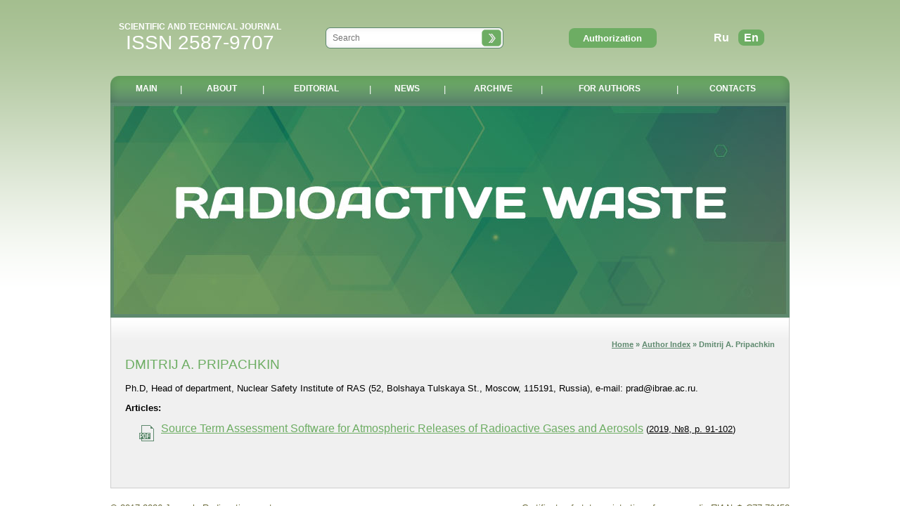

--- FILE ---
content_type: text/html; charset=Windows-1251
request_url: https://eng.radwaste-journal.ru/author/582/
body_size: 8307
content:
<!DOCTYPE html PUBLIC "-//W3C//DTD XHTML 1.0 Transitional//EN" "http://www.w3.org/TR/xhtml1/DTD/xhtml1-transitional.dtd">
<html>

<head>
	<meta http-equiv="Content-Type" content="text/html; charset=windows-1251" />
	<!-- Global site tag (gtag.js) - Google Analytics -->
	<script async src="https://www.googletagmanager.com/gtag/js?id=UA-114938219-1"></script>
	<script>
		window.dataLayer = window.dataLayer || [];

		function gtag() {
			dataLayer.push(arguments);
		}
		gtag('js', new Date());
		gtag('config', 'UA-114938219-1');
	</script>

	<title>Dmitrij A. Pripachkin</title>
	<meta name="KEYWORDS" content="Dmitrij A. Pripachkin">
	<meta name="DESCRIPTION" content="Dmitrij A. Pripachkin">

	<!-- Other meta data for "Google Scholar" -->
	
	<link href="/style.css" rel="STYLESHEET" type="text/css">
	<link rel="stylesheet" href="/gallery/slimbox2.04/css/slimbox2.css" type="text/css" media="screen">

	<script type="text/javascript" src="/gallery/slimbox2.04/js/jquery.min.js"></script>
	<script type="text/javascript" src="/gallery/slimbox2.04/js/slimbox2.js"></script>
	<script src="https://smartcaptcha.yandexcloud.net/captcha.js" defer></script>
	<script type="text/javascript" src="/javascript/functions.js"></script>
</head>

<body>
	<table cellpadding="0" cellspacing="0" width="960" align="center" style="height: 100%;">
		<tr>
			<td height="108">

				<table cellpadding="0" cellspacing="0" width="100%" border="0">
					<tr>
						<td width="255" align="center"><a href="/" class="nounderline">
								<div>
									<div class="ntg">Scientific and technical journal</div><div class="isnn">ISSN 2587-9707</div></div>
							</a></td>
						<td align="center" width="354">

							<form action="/search/" method="post" name="search">
								<table cellpadding="0" cellspacing="0" border="0" width="253" style="background: url(/images/bg_search.png) no-repeat;">
									<tr>
										<td width="213" align="center">
											<input type="text" name="searchword" class="search_field" value="" placeholder="Search">
										</td>
										<td width="40"><img src="/dumb.gif" width="40" height="30" style="cursor:pointer;" onclick="document.search.submit();"></td>
									</tr>
								</table>
								<input type="hidden" name="form_type" value="search">
							</form>

						</td>
						<td align="center" width="210">
							<input type="button" id="avtoriz_but" class="button_auth" value="Authorization"><div id="avtoriz_div" style="display: none;">
<div id="avtoriz_close"></div>
<div class="avtoriz_content">

<script language='javascript'>
<!--
	function do_submit_check () {
	        if (document.avtoriz.username.value == '') {
			  alert ('Укажите E-mail!');
			  document.avtoriz.username.focus();				
			} else if (document.avtoriz.password.value == '') {
			  alert ('Укажите пароль!');
			  document.avtoriz.password.focus();
			} else {
			  document.avtoriz.submit ();
			}
			
			return;
	}	
//-->
</script>

<form method="post" name="avtoriz">
	<input type="text" class="input_login" name="username" value="" placeholder="E-mail"><br />
	<input type="password" name="password" class="input_login" placeholder="Password">
	<input type="Hidden" name="form_type" value="avto">
	<input type="button" value="LOGIN" class="button" onClick='do_submit_check()'>
</form>
<br>
<a href="/remind/">Forgotten Password?</a><br><br>
<a href="/registry/">Registration</a>

</div>
</div>

						</td>
						<td align="center">
							<div class="lang">
								<a href="http://radwaste-journal.ru/author/582/">Ru</a><span class="act_lang">En</span>
							</div>

						</td>
					</tr>
				</table>

			</td>
		</tr>
		<tr>
			<td height="38">

				<table cellpadding="0" cellspacing="0" width="100%">
					<tr>
						<td width="14"><img src="/images/menu_left.png" width="14" height="38"></td>
						<td style="background: url(/images/bg_menu.png) repeat-x;color:#ffffff;" align="center">

							<!-- меню -->
							<table class="main_menu">
								<tr>
									<td id="td1"><a href="/" class="menu  ">MAIN</a></td><td>|</td><td id="td2"><a href="/contents/about/" class="menu  ">ABOUT</a></td><td>|</td><td id="td4"><a href="/contents/editorial/" class="menu  ">EDITORIAL</a></td><td>|</td><td id="td7"><a href="/news/" class="menu  ">NEWS</a></td><td>|</td><td id="td3"><a href="/archive/" class="menu  link_return_false  ">ARCHIVE</a><div class="subs_1"><div id="subs">
			<a href="/archive/" class="menu"><nobr>ARCHIVE OF JOURNALS</nobr></a><br /><br />
			<a href="/authors/" class="menu"><nobr>AUTHOR INDEX</nobr></a><br /><br />
			<a href="/library/" class="menu"><nobr>LIBRARY</nobr></a>
			</div></div></td><td>|</td><td id="td5"><a href="/contents/for_authors/" class="menu  ">FOR AUTHORS</a></td><td>|</td><td id="td33"><a href="/contents/contacts/" class="menu  ">CONTACTS</a></td>								</tr>
							</table>

						</td>
						<td width="14"><img src="/images/menu_right.png" width="14" height="38"></td>
					</tr>
				</table>

			</td>
		</tr>
		<tr>
			<td height="300" style="border: solid 3px #5e896e;">
				<a href="/"><img src="/images/slide_eng.jpg" width="960" height="300" alt="Научно-технический журнал Радиоактивные отходы"></a>
			</td>
		</tr>
		<tr>
			<td class="content">


				<div class="mypath"><a href="/">Home</a> » <a href="/authors/">Author Index</a> » Dmitrij A. Pripachkin</div><br clear=all><h1>DMITRIJ A. PRIPACHKIN</h1><p style="text-align: justify;">Ph.D, Head of department, Nuclear Safety Institute of RAS (52, Bolshaya Tulskaya St., Moscow, 115191, Russia), e-mail: prad@ibrae.ac.ru.</p><b>Articles:</b><ul class="articles"><li> <a href="/docs/journals/8/source_term_assessment_software_for_atmospheric_releases.pdf" class="pdf" title=""></a><a href="/article/138/" class="article" title="Bakin R.I., Zaryanov A.V., Ilichev E.A., Kiselev A.A., Krasnoperov S.N., Merkushov V.P., Pripachkin D.&#8239;A., Shikin A.V. Source Term Assessment Software for Atmospheric Releases of Radioactive Gases and Aerosols during Dismantlement or Demolition of Buildings and Structures with Radioactive Contamination. Radioactive Waste, 2019, no. 3(8), pp. 91&mdash;102. DOI: 10.25283/2587-9707-2019-3-91-102. (In Russian).">Source Term Assessment Software for Atmospheric Releases of Radioactive Gases and Aerosols</a> (<a href="/journal/8/" class="nowrap">2019, №8, p. 91-102</a>)</li></ul><br></td></tr>





<tr><td height="55">
<div class="fleft c666633">&copy; 2017-2026 Journal «Radioactive waste»</div>

<div class="fright c666633">Certificate of state registration of mass media ПИ №Ф С77-70452</div>
</td></tr>
</table>
<!-- Yandex.Metrika counter --> <script type="text/javascript" > (function (d, w, c) { (w[c] = w[c] || []).push(function() { try { w.yaCounter47883590 = new Ya.Metrika({ id:47883590, clickmap:true, trackLinks:true, accurateTrackBounce:true }); } catch(e) { } }); var n = d.getElementsByTagName("script")[0], s = d.createElement("script"), f = function () { n.parentNode.insertBefore(s, n); }; s.type = "text/javascript"; s.async = true; s.src = "https://mc.yandex.ru/metrika/watch.js"; if (w.opera == "[object Opera]") { d.addEventListener("DOMContentLoaded", f, false); } else { f(); } })(document, window, "yandex_metrika_callbacks"); </script> <noscript><div><img src="https://mc.yandex.ru/watch/47883590" style="position:absolute; left:-9999px;" alt="" /></div></noscript> <!-- /Yandex.Metrika counter -->


<!-- Счётчик radwaste (новый) -->
<!-- Yandex.Metrika counter -->
<script type="text/javascript" >
   (function(m,e,t,r,i,k,a){m[i]=m[i]||function(){(m[i].a=m[i].a||[]).push(arguments)};
   m[i].l=1*new Date();k=e.createElement(t),a=e.getElementsByTagName(t)[0],k.async=1,k.src=r,a.parentNode.insertBefore(k,a)})
   (window, document, "script", "https://mc.yandex.ru/metrika/tag.js", "ym");

   ym(88072538, "init", {
        clickmap:true,
        trackLinks:true,
        accurateTrackBounce:true,
        webvisor:true
   });
</script>
<noscript><div><img src="https://mc.yandex.ru/watch/88072538" style="position:absolute; left:-9999px;" alt="" /></div></noscript>
<!-- /Yandex.Metrika counter -->
</body>
</html>